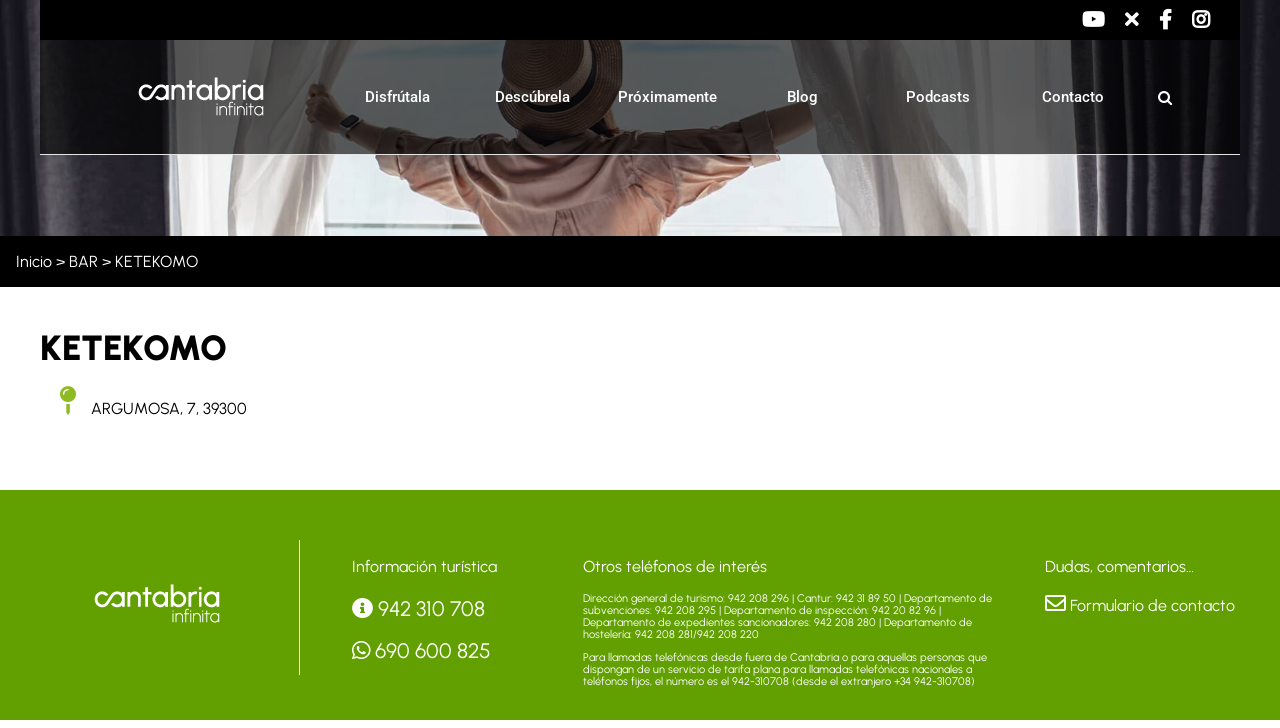

--- FILE ---
content_type: text/css
request_url: https://turismodecantabria.com/wp-content/plugins/fusion-builder/assets/css/media/instagram-md.min.css?ver=7.13.3
body_size: 366
content:
.awb-instagram-element{--awb-md-margin-top:var(--awb-margin-top);--awb-md-margin-right:var(--awb-margin-right);--awb-md-margin-bottom:var(--awb-margin-bottom);--awb-md-margin-left:var(--awb-margin-left);margin-top:var(--awb-md-margin-top);margin-right:var(--awb-md-margin-right);margin-bottom:var(--awb-md-margin-bottom);margin-left:var(--awb-md-margin-left)}.awb-instagram-element .instagram-posts{margin:0 calc(-1 * var(--awb-md-column-space)/ 2 * 1px)}.awb-instagram-element .instagram-post{width:var(--awb-md-column-width);padding:0 calc(var(--awb-md-column-space)/ 2 * 1px);margin-bottom:calc(var(--awb-md-column-space) * 1px)}.awb-instagram-element.buttons-layout-medium-floated .awb-instagram-buttons{flex-direction:row;align-items:center;justify-content:var(--awb-buttons-alignment)}.awb-instagram-element.buttons-layout-medium-floated .awb-instagram-buttons .fusion-button{text-align:center;width:auto}.awb-instagram-element.buttons-layout-medium-floated .awb-instagram-buttons .fusion-button:first-child{margin-inline-end:10px}.awb-instagram-element.buttons-layout-medium-floated .awb-instagram-buttons .fusion-button.awb-instagram-follow-btn{margin-top:0}.awb-instagram-element.buttons-layout-medium-stacked .awb-instagram-buttons{flex-direction:column}.awb-instagram-element.buttons-layout-medium-stacked .awb-instagram-buttons .fusion-button{text-align:center;width:100%}.awb-instagram-element.buttons-layout-medium-stacked .awb-instagram-buttons .fusion-button:first-child{margin-inline-end:0}.awb-instagram-element.buttons-layout-medium-stacked .awb-instagram-buttons .fusion-button.awb-instagram-follow-btn{margin-top:15px}

--- FILE ---
content_type: text/css
request_url: https://turismodecantabria.com/wp-content/themes/Avada/assets/css/media/max-shbp-header-legacy.min.css?ver=7.13.3
body_size: 1377
content:
body.side-header #wrapper{margin-left:0!important;margin-right:0!important}body.side-header.layout-boxed-mode #wrapper{margin-left:auto!important;margin-right:auto!important}.layout-boxed-mode .side-header-wrapper{background-color:transparent}#side-header{transition:background-color .25s ease-in-out;position:static;height:auto;width:100%!important;padding:20px 30px!important;margin:0!important;background-color:var(--mobile_header_bg_color)}#side-header .side-header-styling-wrapper{display:none}#side-header .side-header-wrapper{padding-top:0;padding-bottom:0;position:relative}#side-header .header-social,#side-header .header-v4-content{display:none}#side-header .fusion-logo{margin:0!important;float:left}#side-header .side-header-content{padding:0!important}#side-header.fusion-mobile-menu-design-classic .fusion-logo{float:none;text-align:center}#side-header.fusion-mobile-menu-design-classic .fusion-main-menu-container .fusion-mobile-nav-holder{display:block;margin-top:20px}#side-header.fusion-mobile-menu-design-classic .fusion-main-menu-container .fusion-mobile-sticky-nav-holder{display:none}#side-header .fusion-main-menu,#side-header .side-header-content-1-2,#side-header .side-header-content-3{display:none}#side-header.fusion-mobile-menu-design-modern .fusion-logo{float:left;margin:0}#side-header.fusion-mobile-menu-design-modern .fusion-logo-left{float:left}#side-header.fusion-mobile-menu-design-modern .fusion-logo-center{float:left}#side-header.fusion-mobile-menu-design-modern .fusion-logo-right{float:right}#side-header.fusion-mobile-menu-design-modern .fusion-logo-menu-right .fusion-mobile-menu-icons{float:left;position:static}#side-header.fusion-mobile-menu-design-modern .fusion-logo-menu-right .fusion-mobile-menu-icons a{float:left}#side-header.fusion-mobile-menu-design-modern .fusion-logo-menu-right .fusion-mobile-menu-icons :first-child{margin-left:0}#side-header.fusion-mobile-menu-design-modern .fusion-logo-menu-left .fusion-mobile-menu-icons{float:right}#side-header.fusion-mobile-menu-design-modern .fusion-logo-menu-left .fusion-mobile-menu-icons:last-child{margin-left:0}#side-header.fusion-mobile-menu-design-modern .fusion-mobile-menu-icons{display:block}#side-header.fusion-mobile-menu-design-modern .fusion-main-menu-container .fusion-mobile-nav-holder,#side-header.fusion-mobile-menu-design-modern .side-header-wrapper>.fusion-secondary-menu-search{padding-top:20px;margin-left:-30px;margin-right:-30px;margin-bottom:-20px}#side-header.fusion-mobile-menu-design-modern .fusion-main-menu-container .fusion-mobile-nav-holder>ul{display:block;border-right:0;border-left:0;border-bottom:0}#side-header.fusion-mobile-menu-design-flyout .fusion-logo-left{float:left}#side-header.fusion-mobile-menu-design-flyout.fusion-header-has-flyout-menu .fusion-flyout-mobile-menu-icons{z-index:99999;position:relative;display:flex}.avada-responsive #side-header.fusion-is-sticky{background-color:var(--header_sticky_bg_color)}body #wrapper .header-shadow:after,body.side-header #wrapper #side-header.header-shadow .side-header-border:after{position:static;height:auto;box-shadow:none}body.layout-boxed-mode.side-header-right #side-header{position:absolute;top:0}body.layout-boxed-mode.layout-scroll-offset-framed #wrapper #side-header{height:auto;position:relative}.fusion-header-has-flyout-menu .fusion-header-has-flyout-menu-content{z-index:99999;display:flex;align-items:center;justify-content:space-between}.fusion-is-sticky .fusion-mobile-menu-design-flyout .fusion-header{position:fixed}.fusion-header-v4.fusion-flyout-active .fusion-flyout-menu,.fusion-header-v5.fusion-flyout-active .fusion-flyout-menu{top:100px!important}.fusion-header-v4.fusion-flyout-active .fusion-flyout-menu .fusion-menu,.fusion-header-v5.fusion-flyout-active .fusion-flyout-menu .fusion-menu{margin-top:0}.admin-bar .fusion-header-v4.fusion-flyout-active .fusion-flyout-menu,.admin-bar .fusion-header-v5.fusion-flyout-active .fusion-flyout-menu{top:146px}.admin-bar .fusion-header-v4.fusion-flyout-active .fusion-flyout-menu .fusion-menu,.admin-bar .fusion-header-v5.fusion-flyout-active .fusion-flyout-menu .fusion-menu{margin-top:0}.fusion-mobile-menu-design-flyout .fusion-secondary-header,.fusion-mobile-menu-design-modern .fusion-secondary-header{padding:0}.fusion-mobile-menu-design-flyout .fusion-secondary-header .fusion-row,.fusion-mobile-menu-design-modern .fusion-secondary-header .fusion-row{padding-left:0;padding-right:0}.fusion-mobile-menu-design-flyout .fusion-social-links-header,.fusion-mobile-menu-design-modern .fusion-social-links-header{max-width:100%;text-align:center;margin-top:10px;margin-bottom:8px}.fusion-mobile-menu-design-flyout .fusion-social-links-header a,.fusion-mobile-menu-design-modern .fusion-social-links-header a{margin-right:20px;margin-bottom:5px}.fusion-mobile-menu-design-flyout .fusion-alignleft,.fusion-mobile-menu-design-modern .fusion-alignleft{border-bottom:1px solid transparent}.fusion-mobile-menu-design-flyout .fusion-alignleft,.fusion-mobile-menu-design-flyout .fusion-alignright,.fusion-mobile-menu-design-modern .fusion-alignleft,.fusion-mobile-menu-design-modern .fusion-alignright{width:100%;float:none;display:block}.fusion-mobile-menu-design-flyout .fusion-secondary-menu>ul>li,.fusion-mobile-menu-design-modern .fusion-secondary-menu>ul>li{display:inline-block;vertical-align:middle;text-align:left}.fusion-mobile-menu-design-flyout .fusion-secondary-menu-cart,.fusion-mobile-menu-design-modern .fusion-secondary-menu-cart{border-right:0}.fusion-mobile-menu-design-flyout .fusion-secondary-menu-icon,.fusion-mobile-menu-design-modern .fusion-secondary-menu-icon{background-color:transparent;padding-left:10px;padding-right:7px;min-width:100%}.fusion-mobile-menu-design-flyout .fusion-secondary-menu-icon:after,.fusion-mobile-menu-design-modern .fusion-secondary-menu-icon:after{display:none}.fusion-mobile-menu-design-flyout .fusion-header-tagline,.fusion-mobile-menu-design-modern .fusion-header-tagline{margin-top:10px;float:none;line-height:24px}.fusion-body .fusion-mobile-menu-design-flyout .fusion-secondary-header .fusion-alignleft,.fusion-body .fusion-mobile-menu-design-flyout .fusion-secondary-header .fusion-alignright,.fusion-body .fusion-mobile-menu-design-modern .fusion-secondary-header .fusion-alignleft,.fusion-body .fusion-mobile-menu-design-modern .fusion-secondary-header .fusion-alignright{text-align:center}.fusion-body .fusion-mobile-menu-design-flyout .fusion-secondary-menu>ul>li,.fusion-body .fusion-mobile-menu-design-modern .fusion-secondary-menu>ul>li{float:none}@media only screen and (min-resolution:144dpi),only screen and (min-resolution:1.5dppx){#side-header .fusion-mobile-logo,.fusion-mobile-logo{display:inline-block}}.fusion-mobile-menu-design-flyout .fusion-secondary-menu .fusion-secondary-menu-icon,.fusion-mobile-menu-design-flyout .fusion-secondary-menu .fusion-secondary-menu-icon:hover,.fusion-mobile-menu-design-flyout .fusion-secondary-menu-icon:before,.fusion-mobile-menu-design-modern .fusion-secondary-menu .fusion-secondary-menu-icon,.fusion-mobile-menu-design-modern .fusion-secondary-menu .fusion-secondary-menu-icon:hover,.fusion-mobile-menu-design-modern .fusion-secondary-menu-icon:before{color:var(--snav_color)}.side-header-background-color{background-color:var(--mobile_header_bg_color)}.fusion-body .fusion-header-wrapper .fusion-header,.fusion-body .fusion-header-wrapper .fusion-secondary-main-menu{background-color:var(--mobile_header_bg_color)}.avada-mobile-header-color-not-opaque .fusion-body #side-header{position:absolute;z-index:10000}.avada-mobile-header-color-not-opaque .layout-boxed-mode.fusion-body #side-header{width:100%;max-width:calc(var(--site_width) - var(--side_header_width))}.avada-mobile-header-color-not-opaque .layout-wide-mode.fusion-body #side-header{left:0;right:0}